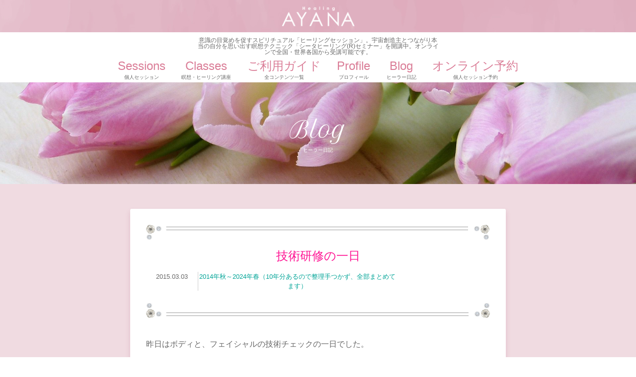

--- FILE ---
content_type: text/html; charset=UTF-8
request_url: https://ayana29.com/%E6%8A%80%E8%A1%93%E7%A0%94%E4%BF%AE%E3%81%AE%E4%B8%80%E6%97%A5/
body_size: 31993
content:
<!DOCTYPE html>
<html lang="ja">
<head>
<meta charset="UTF-8"> 
<meta name="viewport" content="width=device-width,initial-scale=1.0,minimum-scale=1.0">
<!-- ▼robot -->
<meta name="robots" content="index, follow, noarchive">
<!-- ▼サイトタイトル -->
<title>技術研修の一日 ｜ オンラインヒーリングスクールAYANA</title>
<!-- ▲サイトタイトル -->
<link rel="alternate" type="application/rss+xml" title="オンラインヒーリングスクールAYANA RSSフィード" href="https://ayana29.com/feed/">
<meta name="author" content="ヒーリングAYANA">
<meta name="description" content="ヒーラー養成講座のシータヒーリングセミナーを開催。全国からオンライン受講可能です。潜在意識のブロックの書き換えや、前世のリーディングのスピリチュアルカウンセリング「光のヒーリングセッション」も人気です。ヒーラーの開業独立のサポート・コンサルティングもお任せください。新宿・渋谷区・京王線沿線でのヒーリングも受付中。">
<meta name="keywords" content="オンラインヒーリングスクールAYANA,全国,シータヒーリング,引き寄せの法則,ヒーリングスクール,ヒーラー養成,スピリチュアルカウンセリング,前世療法,ヒプノセラピー,ブロック解除,スピリチュアルリーディング,潜在意識,思い込み,浄化,感情解放,クリアリング,宇宙の法則,波動,瞑想,ヒーラー独立開業,基礎DNAセミナー,新宿,渋谷,京王線,小田急線,世田谷区,前世リーディング,魂の目的,悟り,スターシード,アセンション,マインドフルネス,遠隔ヒーリング,開業コンサルティング">
<!-- ▼CSS files -->
<link rel="stylesheet" href="https://ayana29.com/wp-content/themes/healing-ayana/style.css" type="text/css" />
<link rel="stylesheet" href="https://ayana29.com/wp-content/themes/healing-ayana/css/nav.css" type="text/css" />
<!-- ▼分岐CSS files -->
<!-- ▼分岐CSS post files -->
<link rel="stylesheet" href="https://ayana29.com/wp-content/themes/healing-ayana/css/blog.css" type="text/css" /">
<!-- ▼分岐CSS archive files -->
<!-- ▲CSS files -->
<!-- ▼js -->
<script src="https://ajax.googleapis.com/ajax/libs/jquery/3.5.1/jquery.min.js"></script>
<script type="text/javascript" src="https://ayana29.com/wp-content/themes/healing-ayana/js/nav.js"></script>
<script type="text/javascript" src="https://ayana29.com/wp-content/themes/healing-ayana/js/position.js"></script>
<!-- ▲js -->
<!-- ▼Favicon, Thumbnail image -->
<link rel="shortcut icon" href="https://ayana29.com/wp-content/themes/healing-ayana/favicon.ico">
<link rel="apple-touch-icon" href="https://ayana29.com/wp-content/themes/healing-ayana/images/webclip.png" />
<!-- ▼web icon -->
<link href="//netdna.bootstrapcdn.com/font-awesome/4.0.3/css/font-awesome.min.css" rel="stylesheet">
<!-- ▼googleFont -->
<link rel="stylesheet" href="https://fonts.googleapis.com/css?family=Dynalight|Petit+Formal+Script">
<link href="https://fonts.googleapis.com/earlyaccess/mplus1p.css" rel="stylesheet" />
<meta name='robots' content='max-image-preview:large' />
<link rel='dns-prefetch' href='//www.googletagmanager.com' />
<link rel="alternate" title="oEmbed (JSON)" type="application/json+oembed" href="https://ayana29.com/wp-json/oembed/1.0/embed?url=https%3A%2F%2Fayana29.com%2F%25e6%258a%2580%25e8%25a1%2593%25e7%25a0%2594%25e4%25bf%25ae%25e3%2581%25ae%25e4%25b8%2580%25e6%2597%25a5%2F" />
<link rel="alternate" title="oEmbed (XML)" type="text/xml+oembed" href="https://ayana29.com/wp-json/oembed/1.0/embed?url=https%3A%2F%2Fayana29.com%2F%25e6%258a%2580%25e8%25a1%2593%25e7%25a0%2594%25e4%25bf%25ae%25e3%2581%25ae%25e4%25b8%2580%25e6%2597%25a5%2F&#038;format=xml" />
<style id='wp-img-auto-sizes-contain-inline-css' type='text/css'>
img:is([sizes=auto i],[sizes^="auto," i]){contain-intrinsic-size:3000px 1500px}
/*# sourceURL=wp-img-auto-sizes-contain-inline-css */
</style>
<style id='wp-emoji-styles-inline-css' type='text/css'>

	img.wp-smiley, img.emoji {
		display: inline !important;
		border: none !important;
		box-shadow: none !important;
		height: 1em !important;
		width: 1em !important;
		margin: 0 0.07em !important;
		vertical-align: -0.1em !important;
		background: none !important;
		padding: 0 !important;
	}
/*# sourceURL=wp-emoji-styles-inline-css */
</style>
<style id='wp-block-library-inline-css' type='text/css'>
:root{--wp-block-synced-color:#7a00df;--wp-block-synced-color--rgb:122,0,223;--wp-bound-block-color:var(--wp-block-synced-color);--wp-editor-canvas-background:#ddd;--wp-admin-theme-color:#007cba;--wp-admin-theme-color--rgb:0,124,186;--wp-admin-theme-color-darker-10:#006ba1;--wp-admin-theme-color-darker-10--rgb:0,107,160.5;--wp-admin-theme-color-darker-20:#005a87;--wp-admin-theme-color-darker-20--rgb:0,90,135;--wp-admin-border-width-focus:2px}@media (min-resolution:192dpi){:root{--wp-admin-border-width-focus:1.5px}}.wp-element-button{cursor:pointer}:root .has-very-light-gray-background-color{background-color:#eee}:root .has-very-dark-gray-background-color{background-color:#313131}:root .has-very-light-gray-color{color:#eee}:root .has-very-dark-gray-color{color:#313131}:root .has-vivid-green-cyan-to-vivid-cyan-blue-gradient-background{background:linear-gradient(135deg,#00d084,#0693e3)}:root .has-purple-crush-gradient-background{background:linear-gradient(135deg,#34e2e4,#4721fb 50%,#ab1dfe)}:root .has-hazy-dawn-gradient-background{background:linear-gradient(135deg,#faaca8,#dad0ec)}:root .has-subdued-olive-gradient-background{background:linear-gradient(135deg,#fafae1,#67a671)}:root .has-atomic-cream-gradient-background{background:linear-gradient(135deg,#fdd79a,#004a59)}:root .has-nightshade-gradient-background{background:linear-gradient(135deg,#330968,#31cdcf)}:root .has-midnight-gradient-background{background:linear-gradient(135deg,#020381,#2874fc)}:root{--wp--preset--font-size--normal:16px;--wp--preset--font-size--huge:42px}.has-regular-font-size{font-size:1em}.has-larger-font-size{font-size:2.625em}.has-normal-font-size{font-size:var(--wp--preset--font-size--normal)}.has-huge-font-size{font-size:var(--wp--preset--font-size--huge)}.has-text-align-center{text-align:center}.has-text-align-left{text-align:left}.has-text-align-right{text-align:right}.has-fit-text{white-space:nowrap!important}#end-resizable-editor-section{display:none}.aligncenter{clear:both}.items-justified-left{justify-content:flex-start}.items-justified-center{justify-content:center}.items-justified-right{justify-content:flex-end}.items-justified-space-between{justify-content:space-between}.screen-reader-text{border:0;clip-path:inset(50%);height:1px;margin:-1px;overflow:hidden;padding:0;position:absolute;width:1px;word-wrap:normal!important}.screen-reader-text:focus{background-color:#ddd;clip-path:none;color:#444;display:block;font-size:1em;height:auto;left:5px;line-height:normal;padding:15px 23px 14px;text-decoration:none;top:5px;width:auto;z-index:100000}html :where(.has-border-color){border-style:solid}html :where([style*=border-top-color]){border-top-style:solid}html :where([style*=border-right-color]){border-right-style:solid}html :where([style*=border-bottom-color]){border-bottom-style:solid}html :where([style*=border-left-color]){border-left-style:solid}html :where([style*=border-width]){border-style:solid}html :where([style*=border-top-width]){border-top-style:solid}html :where([style*=border-right-width]){border-right-style:solid}html :where([style*=border-bottom-width]){border-bottom-style:solid}html :where([style*=border-left-width]){border-left-style:solid}html :where(img[class*=wp-image-]){height:auto;max-width:100%}:where(figure){margin:0 0 1em}html :where(.is-position-sticky){--wp-admin--admin-bar--position-offset:var(--wp-admin--admin-bar--height,0px)}@media screen and (max-width:600px){html :where(.is-position-sticky){--wp-admin--admin-bar--position-offset:0px}}

/*# sourceURL=wp-block-library-inline-css */
</style><style id='global-styles-inline-css' type='text/css'>
:root{--wp--preset--aspect-ratio--square: 1;--wp--preset--aspect-ratio--4-3: 4/3;--wp--preset--aspect-ratio--3-4: 3/4;--wp--preset--aspect-ratio--3-2: 3/2;--wp--preset--aspect-ratio--2-3: 2/3;--wp--preset--aspect-ratio--16-9: 16/9;--wp--preset--aspect-ratio--9-16: 9/16;--wp--preset--color--black: #000000;--wp--preset--color--cyan-bluish-gray: #abb8c3;--wp--preset--color--white: #ffffff;--wp--preset--color--pale-pink: #f78da7;--wp--preset--color--vivid-red: #cf2e2e;--wp--preset--color--luminous-vivid-orange: #ff6900;--wp--preset--color--luminous-vivid-amber: #fcb900;--wp--preset--color--light-green-cyan: #7bdcb5;--wp--preset--color--vivid-green-cyan: #00d084;--wp--preset--color--pale-cyan-blue: #8ed1fc;--wp--preset--color--vivid-cyan-blue: #0693e3;--wp--preset--color--vivid-purple: #9b51e0;--wp--preset--gradient--vivid-cyan-blue-to-vivid-purple: linear-gradient(135deg,rgb(6,147,227) 0%,rgb(155,81,224) 100%);--wp--preset--gradient--light-green-cyan-to-vivid-green-cyan: linear-gradient(135deg,rgb(122,220,180) 0%,rgb(0,208,130) 100%);--wp--preset--gradient--luminous-vivid-amber-to-luminous-vivid-orange: linear-gradient(135deg,rgb(252,185,0) 0%,rgb(255,105,0) 100%);--wp--preset--gradient--luminous-vivid-orange-to-vivid-red: linear-gradient(135deg,rgb(255,105,0) 0%,rgb(207,46,46) 100%);--wp--preset--gradient--very-light-gray-to-cyan-bluish-gray: linear-gradient(135deg,rgb(238,238,238) 0%,rgb(169,184,195) 100%);--wp--preset--gradient--cool-to-warm-spectrum: linear-gradient(135deg,rgb(74,234,220) 0%,rgb(151,120,209) 20%,rgb(207,42,186) 40%,rgb(238,44,130) 60%,rgb(251,105,98) 80%,rgb(254,248,76) 100%);--wp--preset--gradient--blush-light-purple: linear-gradient(135deg,rgb(255,206,236) 0%,rgb(152,150,240) 100%);--wp--preset--gradient--blush-bordeaux: linear-gradient(135deg,rgb(254,205,165) 0%,rgb(254,45,45) 50%,rgb(107,0,62) 100%);--wp--preset--gradient--luminous-dusk: linear-gradient(135deg,rgb(255,203,112) 0%,rgb(199,81,192) 50%,rgb(65,88,208) 100%);--wp--preset--gradient--pale-ocean: linear-gradient(135deg,rgb(255,245,203) 0%,rgb(182,227,212) 50%,rgb(51,167,181) 100%);--wp--preset--gradient--electric-grass: linear-gradient(135deg,rgb(202,248,128) 0%,rgb(113,206,126) 100%);--wp--preset--gradient--midnight: linear-gradient(135deg,rgb(2,3,129) 0%,rgb(40,116,252) 100%);--wp--preset--font-size--small: 13px;--wp--preset--font-size--medium: 20px;--wp--preset--font-size--large: 36px;--wp--preset--font-size--x-large: 42px;--wp--preset--spacing--20: 0.44rem;--wp--preset--spacing--30: 0.67rem;--wp--preset--spacing--40: 1rem;--wp--preset--spacing--50: 1.5rem;--wp--preset--spacing--60: 2.25rem;--wp--preset--spacing--70: 3.38rem;--wp--preset--spacing--80: 5.06rem;--wp--preset--shadow--natural: 6px 6px 9px rgba(0, 0, 0, 0.2);--wp--preset--shadow--deep: 12px 12px 50px rgba(0, 0, 0, 0.4);--wp--preset--shadow--sharp: 6px 6px 0px rgba(0, 0, 0, 0.2);--wp--preset--shadow--outlined: 6px 6px 0px -3px rgb(255, 255, 255), 6px 6px rgb(0, 0, 0);--wp--preset--shadow--crisp: 6px 6px 0px rgb(0, 0, 0);}:where(.is-layout-flex){gap: 0.5em;}:where(.is-layout-grid){gap: 0.5em;}body .is-layout-flex{display: flex;}.is-layout-flex{flex-wrap: wrap;align-items: center;}.is-layout-flex > :is(*, div){margin: 0;}body .is-layout-grid{display: grid;}.is-layout-grid > :is(*, div){margin: 0;}:where(.wp-block-columns.is-layout-flex){gap: 2em;}:where(.wp-block-columns.is-layout-grid){gap: 2em;}:where(.wp-block-post-template.is-layout-flex){gap: 1.25em;}:where(.wp-block-post-template.is-layout-grid){gap: 1.25em;}.has-black-color{color: var(--wp--preset--color--black) !important;}.has-cyan-bluish-gray-color{color: var(--wp--preset--color--cyan-bluish-gray) !important;}.has-white-color{color: var(--wp--preset--color--white) !important;}.has-pale-pink-color{color: var(--wp--preset--color--pale-pink) !important;}.has-vivid-red-color{color: var(--wp--preset--color--vivid-red) !important;}.has-luminous-vivid-orange-color{color: var(--wp--preset--color--luminous-vivid-orange) !important;}.has-luminous-vivid-amber-color{color: var(--wp--preset--color--luminous-vivid-amber) !important;}.has-light-green-cyan-color{color: var(--wp--preset--color--light-green-cyan) !important;}.has-vivid-green-cyan-color{color: var(--wp--preset--color--vivid-green-cyan) !important;}.has-pale-cyan-blue-color{color: var(--wp--preset--color--pale-cyan-blue) !important;}.has-vivid-cyan-blue-color{color: var(--wp--preset--color--vivid-cyan-blue) !important;}.has-vivid-purple-color{color: var(--wp--preset--color--vivid-purple) !important;}.has-black-background-color{background-color: var(--wp--preset--color--black) !important;}.has-cyan-bluish-gray-background-color{background-color: var(--wp--preset--color--cyan-bluish-gray) !important;}.has-white-background-color{background-color: var(--wp--preset--color--white) !important;}.has-pale-pink-background-color{background-color: var(--wp--preset--color--pale-pink) !important;}.has-vivid-red-background-color{background-color: var(--wp--preset--color--vivid-red) !important;}.has-luminous-vivid-orange-background-color{background-color: var(--wp--preset--color--luminous-vivid-orange) !important;}.has-luminous-vivid-amber-background-color{background-color: var(--wp--preset--color--luminous-vivid-amber) !important;}.has-light-green-cyan-background-color{background-color: var(--wp--preset--color--light-green-cyan) !important;}.has-vivid-green-cyan-background-color{background-color: var(--wp--preset--color--vivid-green-cyan) !important;}.has-pale-cyan-blue-background-color{background-color: var(--wp--preset--color--pale-cyan-blue) !important;}.has-vivid-cyan-blue-background-color{background-color: var(--wp--preset--color--vivid-cyan-blue) !important;}.has-vivid-purple-background-color{background-color: var(--wp--preset--color--vivid-purple) !important;}.has-black-border-color{border-color: var(--wp--preset--color--black) !important;}.has-cyan-bluish-gray-border-color{border-color: var(--wp--preset--color--cyan-bluish-gray) !important;}.has-white-border-color{border-color: var(--wp--preset--color--white) !important;}.has-pale-pink-border-color{border-color: var(--wp--preset--color--pale-pink) !important;}.has-vivid-red-border-color{border-color: var(--wp--preset--color--vivid-red) !important;}.has-luminous-vivid-orange-border-color{border-color: var(--wp--preset--color--luminous-vivid-orange) !important;}.has-luminous-vivid-amber-border-color{border-color: var(--wp--preset--color--luminous-vivid-amber) !important;}.has-light-green-cyan-border-color{border-color: var(--wp--preset--color--light-green-cyan) !important;}.has-vivid-green-cyan-border-color{border-color: var(--wp--preset--color--vivid-green-cyan) !important;}.has-pale-cyan-blue-border-color{border-color: var(--wp--preset--color--pale-cyan-blue) !important;}.has-vivid-cyan-blue-border-color{border-color: var(--wp--preset--color--vivid-cyan-blue) !important;}.has-vivid-purple-border-color{border-color: var(--wp--preset--color--vivid-purple) !important;}.has-vivid-cyan-blue-to-vivid-purple-gradient-background{background: var(--wp--preset--gradient--vivid-cyan-blue-to-vivid-purple) !important;}.has-light-green-cyan-to-vivid-green-cyan-gradient-background{background: var(--wp--preset--gradient--light-green-cyan-to-vivid-green-cyan) !important;}.has-luminous-vivid-amber-to-luminous-vivid-orange-gradient-background{background: var(--wp--preset--gradient--luminous-vivid-amber-to-luminous-vivid-orange) !important;}.has-luminous-vivid-orange-to-vivid-red-gradient-background{background: var(--wp--preset--gradient--luminous-vivid-orange-to-vivid-red) !important;}.has-very-light-gray-to-cyan-bluish-gray-gradient-background{background: var(--wp--preset--gradient--very-light-gray-to-cyan-bluish-gray) !important;}.has-cool-to-warm-spectrum-gradient-background{background: var(--wp--preset--gradient--cool-to-warm-spectrum) !important;}.has-blush-light-purple-gradient-background{background: var(--wp--preset--gradient--blush-light-purple) !important;}.has-blush-bordeaux-gradient-background{background: var(--wp--preset--gradient--blush-bordeaux) !important;}.has-luminous-dusk-gradient-background{background: var(--wp--preset--gradient--luminous-dusk) !important;}.has-pale-ocean-gradient-background{background: var(--wp--preset--gradient--pale-ocean) !important;}.has-electric-grass-gradient-background{background: var(--wp--preset--gradient--electric-grass) !important;}.has-midnight-gradient-background{background: var(--wp--preset--gradient--midnight) !important;}.has-small-font-size{font-size: var(--wp--preset--font-size--small) !important;}.has-medium-font-size{font-size: var(--wp--preset--font-size--medium) !important;}.has-large-font-size{font-size: var(--wp--preset--font-size--large) !important;}.has-x-large-font-size{font-size: var(--wp--preset--font-size--x-large) !important;}
/*# sourceURL=global-styles-inline-css */
</style>

<style id='classic-theme-styles-inline-css' type='text/css'>
/*! This file is auto-generated */
.wp-block-button__link{color:#fff;background-color:#32373c;border-radius:9999px;box-shadow:none;text-decoration:none;padding:calc(.667em + 2px) calc(1.333em + 2px);font-size:1.125em}.wp-block-file__button{background:#32373c;color:#fff;text-decoration:none}
/*# sourceURL=/wp-includes/css/classic-themes.min.css */
</style>

<!-- Site Kit によって追加された Google タグ（gtag.js）スニペット -->
<!-- Google アナリティクス スニペット (Site Kit が追加) -->
<script type="text/javascript" src="https://www.googletagmanager.com/gtag/js?id=GT-WRHS6JL" id="google_gtagjs-js" async></script>
<script type="text/javascript" id="google_gtagjs-js-after">
/* <![CDATA[ */
window.dataLayer = window.dataLayer || [];function gtag(){dataLayer.push(arguments);}
gtag("set","linker",{"domains":["ayana29.com"]});
gtag("js", new Date());
gtag("set", "developer_id.dZTNiMT", true);
gtag("config", "GT-WRHS6JL");
 window._googlesitekit = window._googlesitekit || {}; window._googlesitekit.throttledEvents = []; window._googlesitekit.gtagEvent = (name, data) => { var key = JSON.stringify( { name, data } ); if ( !! window._googlesitekit.throttledEvents[ key ] ) { return; } window._googlesitekit.throttledEvents[ key ] = true; setTimeout( () => { delete window._googlesitekit.throttledEvents[ key ]; }, 5 ); gtag( "event", name, { ...data, event_source: "site-kit" } ); }; 
//# sourceURL=google_gtagjs-js-after
/* ]]> */
</script>
<link rel="https://api.w.org/" href="https://ayana29.com/wp-json/" /><link rel="alternate" title="JSON" type="application/json" href="https://ayana29.com/wp-json/wp/v2/posts/4801" /><link rel="EditURI" type="application/rsd+xml" title="RSD" href="https://ayana29.com/xmlrpc.php?rsd" />
<link rel="canonical" href="https://ayana29.com/%e6%8a%80%e8%a1%93%e7%a0%94%e4%bf%ae%e3%81%ae%e4%b8%80%e6%97%a5/" />
<link rel='shortlink' href='https://ayana29.com/?p=4801' />
<meta name="generator" content="Site Kit by Google 1.171.0" /></head>
<body class="wp-singular post-template-default single single-post postid-4801 single-format-standard wp-theme-healing-ayana" >
<!-- ▼container -->
<div id="container" class="">
<!-- ▼header -->
<div id="header">
<!-- ▼header_logo -->
<div id="header_logo">
<!--  // ホーム以外のページが表示されている場合は H1 を削除。各記事やページのタイトルに H1 を使用 -->
<p><a href="https://ayana29.com" class="blog_title"><span><img src="https://ayana29.com/wp-content/themes/healing-ayana/images/logo.png" alt="オンラインヒーリングスクールAYANA"></span></a></p>
            		
</div>
<!-- ▲header_logo -->
<!-- ▼site-description -->
<div id="site-description"><p>意識の目覚めを促すスピリチュアル「ヒーリングセッション」。宇宙創造主とつながり本当の自分を思い出す瞑想テクニック「シータヒーリング(R)セミナー」を開講中。オンラインで全国・世界各国から受講可能です。</p></div>
<!-- ▲site-description -->
<!-- ▼headerbg -->
<!-- // ホーム以外のページが表示されている場合は削除。-->
 
<!-- ▲headerbg -->
<!-- ▼nav -->            
<div id="top-head">
<div class="inner">
<div id="mobile-head">
<p class="navlogo"><a href="https://ayana29.com" class="blog_title"><img src="https://ayana29.com/wp-content/themes/healing-ayana/images/nav_logo.png" alt="オンラインヒーリングスクールAYANA"></a></p>
<div id="nav-toggle">
<div>
<span></span>
<span></span>
<span></span>
<span id="menu_toggle">MENU</span>
</div>
</div>
</div>
<nav id="global-nav">
<ul><li><a href="https://ayana29.com/sessions/" title="個人セッション">Sessions<span>個人セッション</span></a></li>
<li><a href="https://ayana29.com/classes/" title="瞑想・ヒーリング講座">Classes<span>瞑想・ヒーリング講座</span></a></li>
<li><a href="https://ayana29.com/guide/" title="全コンテンツ一覧">ご利用ガイド<span>全コンテンツ一覧</span></a></li>
<li><a href="https://ayana29.com/profile/" title="プロフィール">Profile<span>プロフィール</span></a></li>
<li><a href="https://ayana29.com/blog/" title="ヒーラー日記">Blog<span>ヒーラー日記</span></a></li>
<li><a href="https://reserva.be/ayana29" title="個人セッション予約">オンライン予約<span>個人セッション予約</span></a></li>
</ul></nav>
</div>
</div>            
<!-- ▲end nav -->
</div>
<!-- ▲end header -->
						
            <!-- contents -->
            <div id="contents">
            <div id="contents_header">
            	<div id="contents_header_inner"><p>Blog<span>ヒーラー日記</span></p></div>
            </div>            
                <!-- wrapper -->
                <div id="wrapper">
                    
                    <!-- single_main -->
                    <div id="single_main">
           
                                                <div class="article">
                        	
                            <div class="article_header">
                                <picture>
                                <img
                                sizes="(max-width: 692px) 100vw, 692px"
                                srcset="
                                https://ayana29.com/wp-content/themes/healing-ayana/images/blog_hd_t.png,
                                https://ayana29.com/wp-content/themes/healing-ayana/images/blog_hd_t_420.png"
                                src="https://ayana29.com/wp-content/themes/healing-ayana/images/blog_hd_t.png"
                                alt="">
                                </picture>
                                
                                
                                <div class="article_inner">
                                    <h1><a href="https://ayana29.com/%e6%8a%80%e8%a1%93%e7%a0%94%e4%bf%ae%e3%81%ae%e4%b8%80%e6%97%a5/">技術研修の一日</a></h1>
                                    <div class="article_data">
                                        <div class="article_data_info">
                                            <div class="date">2015.03.03</div>
                                            <div class="b_category"><ul class="post-categories">
	<li><a href="https://ayana29.com/category/pastarticles/" rel="category tag">2014年秋～2024年春（10年分あるので整理手つかず、全部まとめてます）</a></li></ul></div>
                                        </div>
                                    </div>
                                </div>
                                <picture>
                                <img
                                sizes="(max-width: 692px) 100vw, 692px"
                                srcset="
                                https://ayana29.com/wp-content/themes/healing-ayana/images/blog_hd_b.png,
                                https://ayana29.com/wp-content/themes/healing-ayana/images/blog_hd_b_420.png"
                                src="https://ayana29.com/wp-content/themes/healing-ayana/images/blog_hd_b.png"
                                alt="">
                                </picture>
                            </div>
                            <div class="sentence"><p>昨日はボディと、フェイシャルの技術チェックの一日でした。<br />
もっとこうしたほうが良い、というようなピンポイントな上級のアドバイスもいただき、またこれからサロンでお客様にセラピーするのが楽しみでなりません。</br><br />
技術への確信が高まり、改めて思いました。<br />
やっぱり施術をするのは本当に楽しいです！すごくクリエイティブな時間なのです。</br><br />
施術に没頭していると、自分の目線がたまに、すごく第三者の目線・・・天井から観ているような・・・そんな視点になるときがあります。<br />
オリンピック選手のよくいう「ZONE」とか、舞台の役者さんがいう「離見の見」というやつと似ていると思います。<br />
360度のビューという感覚です。</br><br />
たぶんその時の自分の呼吸はすごくゆっくりで、集中しています。<br />
そしてきっとその時は自分の脳波がシータ波で、リラックスしています。<br />
お客様もリラックスされていて、その空間にいる人・物すべての波長が整っているときなんだと思います。<br />
これが、最高のセラピーになる鍵なんだと思います。</br><br />
いつも感じていますが、どのお客様、そしてどの回においても、一度たりとも同じ内容の施術なんてないです。<br />
このオーダーメイドのセラピーを創っていくのはとても楽しい作業です。<br />
毎回その機会が与えられていることに心から感謝しています！サロンに来てくださる方、本当にありがとうございます。<br />
その時のベストを見つけてこれからも施術していきたいと思います(#^^#)</br><br />
健康で美しいボディ・フェイス・エネルギーを作っていきますよ(^^)/<br />
</br><br />
＊＊＊<br />
日々是好日。AYANA</br><br />
～目黒駅徒歩3分の小顔矯正とスウェディッシュマッサージ、メディカルアロマのエステサロン～<br />
</br></p>
</div>
                              
                        </div>
                                                               
                    </div>
                    <!-- single_main -->
                    
                    <div id="pager_section">
                        <a href="">Back</a>
                    </div>
                    
                </div>
                <!-- end wrapper -->
            
            </div>
            <!-- end contents -->            
        <!-- footer -->
        <div id="footer">
            <picture>
            <img
            sizes="(max-width: 1280px) 100vw, 1280px"
            srcset="
            https://ayana29.com/wp-content/themes/healing-ayana/images/footer-bg_doygo7_c_scale,w_320.png 320w,
            https://ayana29.com/wp-content/themes/healing-ayana/images/footer-bg_doygo7_c_scale,w_1280.png 1280w"
            src="https://ayana29.com/wp-content/themes/healing-ayana/images/footer-bg_doygo7_c_scale,w_1280.png"
            alt="">
            </picture>
            <div id="footer_inner">
                <div id="footer_logo"><a href="/" class="blog_title"><img src="https://ayana29.com/wp-content/themes/healing-ayana/images/logo.png" alt="Healing Salon AYANA"></a></div>
                <ul>
                    <li>オンラインヒーリングスクールAYANA（アヤナ）</li>
                    <li>完全予約制・不定休</li>
                </ul>
                <div id="copylight"><p>Copyright &copy; 2014 Healing AYANA. All rights reserved.</p></div>
            </div>
        </div>
        <!-- end footer -->    
    </div>
    <!-- end container -->  
<script type="speculationrules">
{"prefetch":[{"source":"document","where":{"and":[{"href_matches":"/*"},{"not":{"href_matches":["/wp-*.php","/wp-admin/*","/wp-content/uploads/*","/wp-content/*","/wp-content/plugins/*","/wp-content/themes/healing-ayana/*","/*\\?(.+)"]}},{"not":{"selector_matches":"a[rel~=\"nofollow\"]"}},{"not":{"selector_matches":".no-prefetch, .no-prefetch a"}}]},"eagerness":"conservative"}]}
</script>
<script id="wp-emoji-settings" type="application/json">
{"baseUrl":"https://s.w.org/images/core/emoji/17.0.2/72x72/","ext":".png","svgUrl":"https://s.w.org/images/core/emoji/17.0.2/svg/","svgExt":".svg","source":{"concatemoji":"https://ayana29.com/wp-includes/js/wp-emoji-release.min.js?ver=3a14eec5d89e6b4beb9a850a12fb4bcc"}}
</script>
<script type="module">
/* <![CDATA[ */
/*! This file is auto-generated */
const a=JSON.parse(document.getElementById("wp-emoji-settings").textContent),o=(window._wpemojiSettings=a,"wpEmojiSettingsSupports"),s=["flag","emoji"];function i(e){try{var t={supportTests:e,timestamp:(new Date).valueOf()};sessionStorage.setItem(o,JSON.stringify(t))}catch(e){}}function c(e,t,n){e.clearRect(0,0,e.canvas.width,e.canvas.height),e.fillText(t,0,0);t=new Uint32Array(e.getImageData(0,0,e.canvas.width,e.canvas.height).data);e.clearRect(0,0,e.canvas.width,e.canvas.height),e.fillText(n,0,0);const a=new Uint32Array(e.getImageData(0,0,e.canvas.width,e.canvas.height).data);return t.every((e,t)=>e===a[t])}function p(e,t){e.clearRect(0,0,e.canvas.width,e.canvas.height),e.fillText(t,0,0);var n=e.getImageData(16,16,1,1);for(let e=0;e<n.data.length;e++)if(0!==n.data[e])return!1;return!0}function u(e,t,n,a){switch(t){case"flag":return n(e,"\ud83c\udff3\ufe0f\u200d\u26a7\ufe0f","\ud83c\udff3\ufe0f\u200b\u26a7\ufe0f")?!1:!n(e,"\ud83c\udde8\ud83c\uddf6","\ud83c\udde8\u200b\ud83c\uddf6")&&!n(e,"\ud83c\udff4\udb40\udc67\udb40\udc62\udb40\udc65\udb40\udc6e\udb40\udc67\udb40\udc7f","\ud83c\udff4\u200b\udb40\udc67\u200b\udb40\udc62\u200b\udb40\udc65\u200b\udb40\udc6e\u200b\udb40\udc67\u200b\udb40\udc7f");case"emoji":return!a(e,"\ud83e\u1fac8")}return!1}function f(e,t,n,a){let r;const o=(r="undefined"!=typeof WorkerGlobalScope&&self instanceof WorkerGlobalScope?new OffscreenCanvas(300,150):document.createElement("canvas")).getContext("2d",{willReadFrequently:!0}),s=(o.textBaseline="top",o.font="600 32px Arial",{});return e.forEach(e=>{s[e]=t(o,e,n,a)}),s}function r(e){var t=document.createElement("script");t.src=e,t.defer=!0,document.head.appendChild(t)}a.supports={everything:!0,everythingExceptFlag:!0},new Promise(t=>{let n=function(){try{var e=JSON.parse(sessionStorage.getItem(o));if("object"==typeof e&&"number"==typeof e.timestamp&&(new Date).valueOf()<e.timestamp+604800&&"object"==typeof e.supportTests)return e.supportTests}catch(e){}return null}();if(!n){if("undefined"!=typeof Worker&&"undefined"!=typeof OffscreenCanvas&&"undefined"!=typeof URL&&URL.createObjectURL&&"undefined"!=typeof Blob)try{var e="postMessage("+f.toString()+"("+[JSON.stringify(s),u.toString(),c.toString(),p.toString()].join(",")+"));",a=new Blob([e],{type:"text/javascript"});const r=new Worker(URL.createObjectURL(a),{name:"wpTestEmojiSupports"});return void(r.onmessage=e=>{i(n=e.data),r.terminate(),t(n)})}catch(e){}i(n=f(s,u,c,p))}t(n)}).then(e=>{for(const n in e)a.supports[n]=e[n],a.supports.everything=a.supports.everything&&a.supports[n],"flag"!==n&&(a.supports.everythingExceptFlag=a.supports.everythingExceptFlag&&a.supports[n]);var t;a.supports.everythingExceptFlag=a.supports.everythingExceptFlag&&!a.supports.flag,a.supports.everything||((t=a.source||{}).concatemoji?r(t.concatemoji):t.wpemoji&&t.twemoji&&(r(t.twemoji),r(t.wpemoji)))});
//# sourceURL=https://ayana29.com/wp-includes/js/wp-emoji-loader.min.js
/* ]]> */
</script>
</body>
</html>

--- FILE ---
content_type: text/css
request_url: https://ayana29.com/wp-content/themes/healing-ayana/css/nav.css
body_size: 4977
content:
@charset "utf-8";
/* CSS Document */

.inner {
    width: 90%;
    margin: 0 auto;
}
.inner:after {
    content: "";
    clear: both;
    display: block;
}
 
/* header */
#top-head {
   /* top: -100px;
    position: absolute;
    width: 100%;
    margin: 100px auto 0;
    padding: 30px 0 0;*/
	width: 100%;
    line-height: 1;
    z-index: 999;
}
#top-head a,
#top-head {
    text-decoration: none;
}
#top-head .inner {
    position: relative;
}
#top-head .navlogo {
	display: none;
}
#global-nav ul {
	display: flex;
	flex-direction: row;
	flex-wrap: wrap;
	justify-content: space-between;
  list-style: none;
  margin: 0 auto;
	max-width: 70%;
	min-width: 320px;
}
#global-nav ul li {
	/*float: left;*/
}
#global-nav ul li a {
	display: block;
	font-size: 24px;
	color: #da7d97;
}
#global-nav ul li a span {
	display: block;
	font-size: 10px;
	line-height: 2.1;
	color: #666;
}
 
/* Fixed */
#top-head.fixed {
    margin-top: 0;
    top: 0;
    position: fixed;
    padding: 10px 0;
    /*height: 55px;*/
    background: #fff;
    background: rgba(255,255,255,.7);
    transition: top 0.65s ease-in;
    -webkit-transition: top 0.65s ease-in;
    -moz-transition: top 0.65s ease-in;
}
#top-head.fixed .navlogo {
	display: block;
	float: left;
	max-width: 120px;
	margin-right: 20px;
}
	
#top-head.fixed #global-nav ul li a {
    padding: 4px 20px;
	font-size: 20px;
    color: #da7d97;
}
 
/* Toggle Button */
#nav-toggle {
    display: none;
    position: absolute;
    right: 12px;
    top: 17px;
    width: 34px;
    height: 36px;
    cursor: pointer;
    z-index: 101;
}
#top-head.fixed #nav-toggle {
	top: 12px;
}

#nav-toggle div {
    position: relative;
}
#nav-toggle span {
    display: block;
    position: absolute;
    height: 4px;
    width: 100%;
    background: #fff;
    left: 0;
    -webkit-transition: .35s ease-in-out;
    -moz-transition: .35s ease-in-out;
    transition: .35s ease-in-out;
}
#top-head #nav-toggle span#menu_toggle {
	top: 30px;
	left: 0;
	background:none;
	color: #fff;
	font-size: 0.6rem;
}
#top-head.fixed #nav-toggle span {
	background: #da7d97;
}
#top-head.fixed #nav-toggle span#menu_toggle {
	color: #da7d97;
}

#nav-toggle span:nth-child(1) {
    top: 0;
}
#nav-toggle span:nth-child(2) {
    top: 11px;
}
#nav-toggle span:nth-child(3) {
    top: 22px;
}

@media screen and (max-width: 720px) {
    #top-head,
    .inner {
        width: 100%;
        padding: 0;
    }
    #top-head {
        top: 0;
        position: fixed;
        margin-top: 0;
    }
    /* Fixed reset */
    #top-head.fixed {
        padding-top: 0;
        background: transparent;
    }
    #mobile-head {
        width: 100%;
        /*height: 56px;*/
        z-index: 999;
        position: relative;
		text-align: center;
    }
	#top-head.fixed #mobile-head,
	#mobile-head.fixed {
		background: #fff;
		border-bottom: 1px solid #e1e1e1;
    }
    #top-head .navlogo {
		display: none;
		}
	
    #top-head.fixed .navlogo {
        /*position: absolute;
        left: 38%;
        top: 13px;
        color: #333;
        font-size: 26px;*/
		display: block;
		float: none;
		margin: 0 auto;
		padding: 8px 0;
    }
    #global-nav {
        position: absolute;
        /* 開いてないときは画面外に配置 */
		top: -1000px;
        background: #fff;
        width: 100%;
        text-align: center;
        padding: 10px 0;
        -webkit-transition: .5s ease-in-out;
        -moz-transition: .5s ease-in-out;
        transition: .5s ease-in-out;
    }
	#top-head.open  #global-nav {
        position: absolute;
        /* 開いてないときは画面外に配置 */
		top: -488px;
        background: #fff;
        width: 100%;
        text-align: center;
        padding: 10px 0;
        -webkit-transition: .5s ease-in-out;
        -moz-transition: .5s ease-in-out;
        transition: .5s ease-in-out;
    }
	#top-head.open  #global-nav.nav_sc {
        top: -500px;
    }
	
    #global-nav ul {
		flex-direction: column;
        list-style: none;
    }
	
    #global-nav ul li {
		display: block;
		float: none;
    }
    #top-head #global-nav ul li a,
    #top-head.fixed #global-nav ul li a {
        width: 100%;
        display: block;
        color: #da7d97;
        padding: 18px 0;
    }
    #nav-toggle {
        display: block;
    }
    /* #nav-toggle 切り替えアニメーション */
    .open #nav-toggle span:nth-child(1) {
        top: 11px;
        -webkit-transform: rotate(315deg);
        -moz-transform: rotate(315deg);
        transform: rotate(315deg);
    }
    .open #nav-toggle span:nth-child(2) {
        width: 0;
        left: 50%;
    }
    .open #nav-toggle span:nth-child(3) {
        top: 11px;
        -webkit-transform: rotate(-315deg);
        -moz-transform: rotate(-315deg);
        transform: rotate(-315deg);
    }
    /* #global-nav スライドアニメーション */
    .open #global-nav {
        /* #global-nav top + #mobile-head height */
        -moz-transform: translateY(556px);
        -webkit-transform: translateY(556px);
        transform: translateY(556px);
    }
}

--- FILE ---
content_type: application/javascript
request_url: https://ayana29.com/wp-content/themes/healing-ayana/js/position.js
body_size: 429
content:
jQuery(function($){
    var biggestHeight = "0";
    $("#ribbon_section *").each(function(){
        if ($(this).height() > biggestHeight ) {
            biggestHeight = $(this).height()
        }
    });
    $("#ribbon_section").height(biggestHeight);
});

jQuery(function($){
    var biggestHeight = "0";
    $("#contents_header_inner *").each(function(){
        if ($(this).height() > biggestHeight ) {
            biggestHeight = $(this).height()
        }
    });
    $("#contents_header_inner").height(biggestHeight);
});




--- FILE ---
content_type: application/javascript
request_url: https://ayana29.com/wp-content/themes/healing-ayana/js/nav.js
body_size: 917
content:
jQuery(function($){
    //ここに普通のjQueryの書き方で。下の行は例
        var $header = $('#top-head'),
        $nav = $('#global-nav');
    
        // Nav Fixed
        $(window).scroll(function() {
            // offsetの取得
            if ( $(window).width() < 1020) {
                $point = $('#site-description');
                $nav.addClass('nav_vis');
            } else {
                $point = $('#contents');
            }
            offset = $point.offset().top;　// #contentsの高さを取得して
    
            // スクロール量でナビゲーション表示
            if ($(window).scrollTop() > offset){
                $header.addClass('fixed');
                $nav.addClass('nav_sc');
            } else {
                $header.removeClass('fixed');
                $nav.removeClass('nav_sc');
            }
        });
    
        // Nav Toggle Button
        $('#nav-toggle').click(function(){
            $header.toggleClass('open');
        });
    });